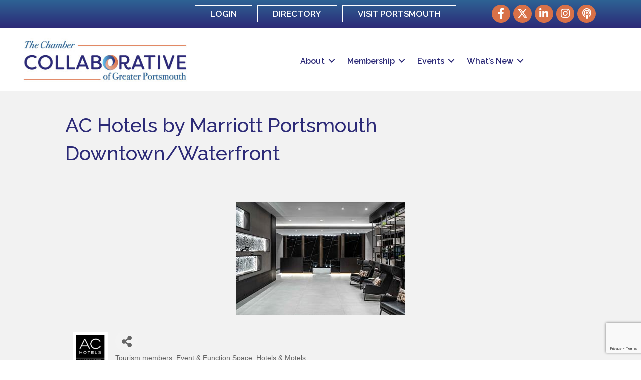

--- FILE ---
content_type: text/html; charset=utf-8
request_url: https://www.google.com/recaptcha/enterprise/anchor?ar=1&k=6LfI_T8rAAAAAMkWHrLP_GfSf3tLy9tKa839wcWa&co=aHR0cDovL2J1c2luZXNzLnBvcnRzbW91dGhjaGFtYmVyLm9yZzo4MA..&hl=en&v=N67nZn4AqZkNcbeMu4prBgzg&size=invisible&anchor-ms=20000&execute-ms=30000&cb=uk2udyg6v60w
body_size: 48748
content:
<!DOCTYPE HTML><html dir="ltr" lang="en"><head><meta http-equiv="Content-Type" content="text/html; charset=UTF-8">
<meta http-equiv="X-UA-Compatible" content="IE=edge">
<title>reCAPTCHA</title>
<style type="text/css">
/* cyrillic-ext */
@font-face {
  font-family: 'Roboto';
  font-style: normal;
  font-weight: 400;
  font-stretch: 100%;
  src: url(//fonts.gstatic.com/s/roboto/v48/KFO7CnqEu92Fr1ME7kSn66aGLdTylUAMa3GUBHMdazTgWw.woff2) format('woff2');
  unicode-range: U+0460-052F, U+1C80-1C8A, U+20B4, U+2DE0-2DFF, U+A640-A69F, U+FE2E-FE2F;
}
/* cyrillic */
@font-face {
  font-family: 'Roboto';
  font-style: normal;
  font-weight: 400;
  font-stretch: 100%;
  src: url(//fonts.gstatic.com/s/roboto/v48/KFO7CnqEu92Fr1ME7kSn66aGLdTylUAMa3iUBHMdazTgWw.woff2) format('woff2');
  unicode-range: U+0301, U+0400-045F, U+0490-0491, U+04B0-04B1, U+2116;
}
/* greek-ext */
@font-face {
  font-family: 'Roboto';
  font-style: normal;
  font-weight: 400;
  font-stretch: 100%;
  src: url(//fonts.gstatic.com/s/roboto/v48/KFO7CnqEu92Fr1ME7kSn66aGLdTylUAMa3CUBHMdazTgWw.woff2) format('woff2');
  unicode-range: U+1F00-1FFF;
}
/* greek */
@font-face {
  font-family: 'Roboto';
  font-style: normal;
  font-weight: 400;
  font-stretch: 100%;
  src: url(//fonts.gstatic.com/s/roboto/v48/KFO7CnqEu92Fr1ME7kSn66aGLdTylUAMa3-UBHMdazTgWw.woff2) format('woff2');
  unicode-range: U+0370-0377, U+037A-037F, U+0384-038A, U+038C, U+038E-03A1, U+03A3-03FF;
}
/* math */
@font-face {
  font-family: 'Roboto';
  font-style: normal;
  font-weight: 400;
  font-stretch: 100%;
  src: url(//fonts.gstatic.com/s/roboto/v48/KFO7CnqEu92Fr1ME7kSn66aGLdTylUAMawCUBHMdazTgWw.woff2) format('woff2');
  unicode-range: U+0302-0303, U+0305, U+0307-0308, U+0310, U+0312, U+0315, U+031A, U+0326-0327, U+032C, U+032F-0330, U+0332-0333, U+0338, U+033A, U+0346, U+034D, U+0391-03A1, U+03A3-03A9, U+03B1-03C9, U+03D1, U+03D5-03D6, U+03F0-03F1, U+03F4-03F5, U+2016-2017, U+2034-2038, U+203C, U+2040, U+2043, U+2047, U+2050, U+2057, U+205F, U+2070-2071, U+2074-208E, U+2090-209C, U+20D0-20DC, U+20E1, U+20E5-20EF, U+2100-2112, U+2114-2115, U+2117-2121, U+2123-214F, U+2190, U+2192, U+2194-21AE, U+21B0-21E5, U+21F1-21F2, U+21F4-2211, U+2213-2214, U+2216-22FF, U+2308-230B, U+2310, U+2319, U+231C-2321, U+2336-237A, U+237C, U+2395, U+239B-23B7, U+23D0, U+23DC-23E1, U+2474-2475, U+25AF, U+25B3, U+25B7, U+25BD, U+25C1, U+25CA, U+25CC, U+25FB, U+266D-266F, U+27C0-27FF, U+2900-2AFF, U+2B0E-2B11, U+2B30-2B4C, U+2BFE, U+3030, U+FF5B, U+FF5D, U+1D400-1D7FF, U+1EE00-1EEFF;
}
/* symbols */
@font-face {
  font-family: 'Roboto';
  font-style: normal;
  font-weight: 400;
  font-stretch: 100%;
  src: url(//fonts.gstatic.com/s/roboto/v48/KFO7CnqEu92Fr1ME7kSn66aGLdTylUAMaxKUBHMdazTgWw.woff2) format('woff2');
  unicode-range: U+0001-000C, U+000E-001F, U+007F-009F, U+20DD-20E0, U+20E2-20E4, U+2150-218F, U+2190, U+2192, U+2194-2199, U+21AF, U+21E6-21F0, U+21F3, U+2218-2219, U+2299, U+22C4-22C6, U+2300-243F, U+2440-244A, U+2460-24FF, U+25A0-27BF, U+2800-28FF, U+2921-2922, U+2981, U+29BF, U+29EB, U+2B00-2BFF, U+4DC0-4DFF, U+FFF9-FFFB, U+10140-1018E, U+10190-1019C, U+101A0, U+101D0-101FD, U+102E0-102FB, U+10E60-10E7E, U+1D2C0-1D2D3, U+1D2E0-1D37F, U+1F000-1F0FF, U+1F100-1F1AD, U+1F1E6-1F1FF, U+1F30D-1F30F, U+1F315, U+1F31C, U+1F31E, U+1F320-1F32C, U+1F336, U+1F378, U+1F37D, U+1F382, U+1F393-1F39F, U+1F3A7-1F3A8, U+1F3AC-1F3AF, U+1F3C2, U+1F3C4-1F3C6, U+1F3CA-1F3CE, U+1F3D4-1F3E0, U+1F3ED, U+1F3F1-1F3F3, U+1F3F5-1F3F7, U+1F408, U+1F415, U+1F41F, U+1F426, U+1F43F, U+1F441-1F442, U+1F444, U+1F446-1F449, U+1F44C-1F44E, U+1F453, U+1F46A, U+1F47D, U+1F4A3, U+1F4B0, U+1F4B3, U+1F4B9, U+1F4BB, U+1F4BF, U+1F4C8-1F4CB, U+1F4D6, U+1F4DA, U+1F4DF, U+1F4E3-1F4E6, U+1F4EA-1F4ED, U+1F4F7, U+1F4F9-1F4FB, U+1F4FD-1F4FE, U+1F503, U+1F507-1F50B, U+1F50D, U+1F512-1F513, U+1F53E-1F54A, U+1F54F-1F5FA, U+1F610, U+1F650-1F67F, U+1F687, U+1F68D, U+1F691, U+1F694, U+1F698, U+1F6AD, U+1F6B2, U+1F6B9-1F6BA, U+1F6BC, U+1F6C6-1F6CF, U+1F6D3-1F6D7, U+1F6E0-1F6EA, U+1F6F0-1F6F3, U+1F6F7-1F6FC, U+1F700-1F7FF, U+1F800-1F80B, U+1F810-1F847, U+1F850-1F859, U+1F860-1F887, U+1F890-1F8AD, U+1F8B0-1F8BB, U+1F8C0-1F8C1, U+1F900-1F90B, U+1F93B, U+1F946, U+1F984, U+1F996, U+1F9E9, U+1FA00-1FA6F, U+1FA70-1FA7C, U+1FA80-1FA89, U+1FA8F-1FAC6, U+1FACE-1FADC, U+1FADF-1FAE9, U+1FAF0-1FAF8, U+1FB00-1FBFF;
}
/* vietnamese */
@font-face {
  font-family: 'Roboto';
  font-style: normal;
  font-weight: 400;
  font-stretch: 100%;
  src: url(//fonts.gstatic.com/s/roboto/v48/KFO7CnqEu92Fr1ME7kSn66aGLdTylUAMa3OUBHMdazTgWw.woff2) format('woff2');
  unicode-range: U+0102-0103, U+0110-0111, U+0128-0129, U+0168-0169, U+01A0-01A1, U+01AF-01B0, U+0300-0301, U+0303-0304, U+0308-0309, U+0323, U+0329, U+1EA0-1EF9, U+20AB;
}
/* latin-ext */
@font-face {
  font-family: 'Roboto';
  font-style: normal;
  font-weight: 400;
  font-stretch: 100%;
  src: url(//fonts.gstatic.com/s/roboto/v48/KFO7CnqEu92Fr1ME7kSn66aGLdTylUAMa3KUBHMdazTgWw.woff2) format('woff2');
  unicode-range: U+0100-02BA, U+02BD-02C5, U+02C7-02CC, U+02CE-02D7, U+02DD-02FF, U+0304, U+0308, U+0329, U+1D00-1DBF, U+1E00-1E9F, U+1EF2-1EFF, U+2020, U+20A0-20AB, U+20AD-20C0, U+2113, U+2C60-2C7F, U+A720-A7FF;
}
/* latin */
@font-face {
  font-family: 'Roboto';
  font-style: normal;
  font-weight: 400;
  font-stretch: 100%;
  src: url(//fonts.gstatic.com/s/roboto/v48/KFO7CnqEu92Fr1ME7kSn66aGLdTylUAMa3yUBHMdazQ.woff2) format('woff2');
  unicode-range: U+0000-00FF, U+0131, U+0152-0153, U+02BB-02BC, U+02C6, U+02DA, U+02DC, U+0304, U+0308, U+0329, U+2000-206F, U+20AC, U+2122, U+2191, U+2193, U+2212, U+2215, U+FEFF, U+FFFD;
}
/* cyrillic-ext */
@font-face {
  font-family: 'Roboto';
  font-style: normal;
  font-weight: 500;
  font-stretch: 100%;
  src: url(//fonts.gstatic.com/s/roboto/v48/KFO7CnqEu92Fr1ME7kSn66aGLdTylUAMa3GUBHMdazTgWw.woff2) format('woff2');
  unicode-range: U+0460-052F, U+1C80-1C8A, U+20B4, U+2DE0-2DFF, U+A640-A69F, U+FE2E-FE2F;
}
/* cyrillic */
@font-face {
  font-family: 'Roboto';
  font-style: normal;
  font-weight: 500;
  font-stretch: 100%;
  src: url(//fonts.gstatic.com/s/roboto/v48/KFO7CnqEu92Fr1ME7kSn66aGLdTylUAMa3iUBHMdazTgWw.woff2) format('woff2');
  unicode-range: U+0301, U+0400-045F, U+0490-0491, U+04B0-04B1, U+2116;
}
/* greek-ext */
@font-face {
  font-family: 'Roboto';
  font-style: normal;
  font-weight: 500;
  font-stretch: 100%;
  src: url(//fonts.gstatic.com/s/roboto/v48/KFO7CnqEu92Fr1ME7kSn66aGLdTylUAMa3CUBHMdazTgWw.woff2) format('woff2');
  unicode-range: U+1F00-1FFF;
}
/* greek */
@font-face {
  font-family: 'Roboto';
  font-style: normal;
  font-weight: 500;
  font-stretch: 100%;
  src: url(//fonts.gstatic.com/s/roboto/v48/KFO7CnqEu92Fr1ME7kSn66aGLdTylUAMa3-UBHMdazTgWw.woff2) format('woff2');
  unicode-range: U+0370-0377, U+037A-037F, U+0384-038A, U+038C, U+038E-03A1, U+03A3-03FF;
}
/* math */
@font-face {
  font-family: 'Roboto';
  font-style: normal;
  font-weight: 500;
  font-stretch: 100%;
  src: url(//fonts.gstatic.com/s/roboto/v48/KFO7CnqEu92Fr1ME7kSn66aGLdTylUAMawCUBHMdazTgWw.woff2) format('woff2');
  unicode-range: U+0302-0303, U+0305, U+0307-0308, U+0310, U+0312, U+0315, U+031A, U+0326-0327, U+032C, U+032F-0330, U+0332-0333, U+0338, U+033A, U+0346, U+034D, U+0391-03A1, U+03A3-03A9, U+03B1-03C9, U+03D1, U+03D5-03D6, U+03F0-03F1, U+03F4-03F5, U+2016-2017, U+2034-2038, U+203C, U+2040, U+2043, U+2047, U+2050, U+2057, U+205F, U+2070-2071, U+2074-208E, U+2090-209C, U+20D0-20DC, U+20E1, U+20E5-20EF, U+2100-2112, U+2114-2115, U+2117-2121, U+2123-214F, U+2190, U+2192, U+2194-21AE, U+21B0-21E5, U+21F1-21F2, U+21F4-2211, U+2213-2214, U+2216-22FF, U+2308-230B, U+2310, U+2319, U+231C-2321, U+2336-237A, U+237C, U+2395, U+239B-23B7, U+23D0, U+23DC-23E1, U+2474-2475, U+25AF, U+25B3, U+25B7, U+25BD, U+25C1, U+25CA, U+25CC, U+25FB, U+266D-266F, U+27C0-27FF, U+2900-2AFF, U+2B0E-2B11, U+2B30-2B4C, U+2BFE, U+3030, U+FF5B, U+FF5D, U+1D400-1D7FF, U+1EE00-1EEFF;
}
/* symbols */
@font-face {
  font-family: 'Roboto';
  font-style: normal;
  font-weight: 500;
  font-stretch: 100%;
  src: url(//fonts.gstatic.com/s/roboto/v48/KFO7CnqEu92Fr1ME7kSn66aGLdTylUAMaxKUBHMdazTgWw.woff2) format('woff2');
  unicode-range: U+0001-000C, U+000E-001F, U+007F-009F, U+20DD-20E0, U+20E2-20E4, U+2150-218F, U+2190, U+2192, U+2194-2199, U+21AF, U+21E6-21F0, U+21F3, U+2218-2219, U+2299, U+22C4-22C6, U+2300-243F, U+2440-244A, U+2460-24FF, U+25A0-27BF, U+2800-28FF, U+2921-2922, U+2981, U+29BF, U+29EB, U+2B00-2BFF, U+4DC0-4DFF, U+FFF9-FFFB, U+10140-1018E, U+10190-1019C, U+101A0, U+101D0-101FD, U+102E0-102FB, U+10E60-10E7E, U+1D2C0-1D2D3, U+1D2E0-1D37F, U+1F000-1F0FF, U+1F100-1F1AD, U+1F1E6-1F1FF, U+1F30D-1F30F, U+1F315, U+1F31C, U+1F31E, U+1F320-1F32C, U+1F336, U+1F378, U+1F37D, U+1F382, U+1F393-1F39F, U+1F3A7-1F3A8, U+1F3AC-1F3AF, U+1F3C2, U+1F3C4-1F3C6, U+1F3CA-1F3CE, U+1F3D4-1F3E0, U+1F3ED, U+1F3F1-1F3F3, U+1F3F5-1F3F7, U+1F408, U+1F415, U+1F41F, U+1F426, U+1F43F, U+1F441-1F442, U+1F444, U+1F446-1F449, U+1F44C-1F44E, U+1F453, U+1F46A, U+1F47D, U+1F4A3, U+1F4B0, U+1F4B3, U+1F4B9, U+1F4BB, U+1F4BF, U+1F4C8-1F4CB, U+1F4D6, U+1F4DA, U+1F4DF, U+1F4E3-1F4E6, U+1F4EA-1F4ED, U+1F4F7, U+1F4F9-1F4FB, U+1F4FD-1F4FE, U+1F503, U+1F507-1F50B, U+1F50D, U+1F512-1F513, U+1F53E-1F54A, U+1F54F-1F5FA, U+1F610, U+1F650-1F67F, U+1F687, U+1F68D, U+1F691, U+1F694, U+1F698, U+1F6AD, U+1F6B2, U+1F6B9-1F6BA, U+1F6BC, U+1F6C6-1F6CF, U+1F6D3-1F6D7, U+1F6E0-1F6EA, U+1F6F0-1F6F3, U+1F6F7-1F6FC, U+1F700-1F7FF, U+1F800-1F80B, U+1F810-1F847, U+1F850-1F859, U+1F860-1F887, U+1F890-1F8AD, U+1F8B0-1F8BB, U+1F8C0-1F8C1, U+1F900-1F90B, U+1F93B, U+1F946, U+1F984, U+1F996, U+1F9E9, U+1FA00-1FA6F, U+1FA70-1FA7C, U+1FA80-1FA89, U+1FA8F-1FAC6, U+1FACE-1FADC, U+1FADF-1FAE9, U+1FAF0-1FAF8, U+1FB00-1FBFF;
}
/* vietnamese */
@font-face {
  font-family: 'Roboto';
  font-style: normal;
  font-weight: 500;
  font-stretch: 100%;
  src: url(//fonts.gstatic.com/s/roboto/v48/KFO7CnqEu92Fr1ME7kSn66aGLdTylUAMa3OUBHMdazTgWw.woff2) format('woff2');
  unicode-range: U+0102-0103, U+0110-0111, U+0128-0129, U+0168-0169, U+01A0-01A1, U+01AF-01B0, U+0300-0301, U+0303-0304, U+0308-0309, U+0323, U+0329, U+1EA0-1EF9, U+20AB;
}
/* latin-ext */
@font-face {
  font-family: 'Roboto';
  font-style: normal;
  font-weight: 500;
  font-stretch: 100%;
  src: url(//fonts.gstatic.com/s/roboto/v48/KFO7CnqEu92Fr1ME7kSn66aGLdTylUAMa3KUBHMdazTgWw.woff2) format('woff2');
  unicode-range: U+0100-02BA, U+02BD-02C5, U+02C7-02CC, U+02CE-02D7, U+02DD-02FF, U+0304, U+0308, U+0329, U+1D00-1DBF, U+1E00-1E9F, U+1EF2-1EFF, U+2020, U+20A0-20AB, U+20AD-20C0, U+2113, U+2C60-2C7F, U+A720-A7FF;
}
/* latin */
@font-face {
  font-family: 'Roboto';
  font-style: normal;
  font-weight: 500;
  font-stretch: 100%;
  src: url(//fonts.gstatic.com/s/roboto/v48/KFO7CnqEu92Fr1ME7kSn66aGLdTylUAMa3yUBHMdazQ.woff2) format('woff2');
  unicode-range: U+0000-00FF, U+0131, U+0152-0153, U+02BB-02BC, U+02C6, U+02DA, U+02DC, U+0304, U+0308, U+0329, U+2000-206F, U+20AC, U+2122, U+2191, U+2193, U+2212, U+2215, U+FEFF, U+FFFD;
}
/* cyrillic-ext */
@font-face {
  font-family: 'Roboto';
  font-style: normal;
  font-weight: 900;
  font-stretch: 100%;
  src: url(//fonts.gstatic.com/s/roboto/v48/KFO7CnqEu92Fr1ME7kSn66aGLdTylUAMa3GUBHMdazTgWw.woff2) format('woff2');
  unicode-range: U+0460-052F, U+1C80-1C8A, U+20B4, U+2DE0-2DFF, U+A640-A69F, U+FE2E-FE2F;
}
/* cyrillic */
@font-face {
  font-family: 'Roboto';
  font-style: normal;
  font-weight: 900;
  font-stretch: 100%;
  src: url(//fonts.gstatic.com/s/roboto/v48/KFO7CnqEu92Fr1ME7kSn66aGLdTylUAMa3iUBHMdazTgWw.woff2) format('woff2');
  unicode-range: U+0301, U+0400-045F, U+0490-0491, U+04B0-04B1, U+2116;
}
/* greek-ext */
@font-face {
  font-family: 'Roboto';
  font-style: normal;
  font-weight: 900;
  font-stretch: 100%;
  src: url(//fonts.gstatic.com/s/roboto/v48/KFO7CnqEu92Fr1ME7kSn66aGLdTylUAMa3CUBHMdazTgWw.woff2) format('woff2');
  unicode-range: U+1F00-1FFF;
}
/* greek */
@font-face {
  font-family: 'Roboto';
  font-style: normal;
  font-weight: 900;
  font-stretch: 100%;
  src: url(//fonts.gstatic.com/s/roboto/v48/KFO7CnqEu92Fr1ME7kSn66aGLdTylUAMa3-UBHMdazTgWw.woff2) format('woff2');
  unicode-range: U+0370-0377, U+037A-037F, U+0384-038A, U+038C, U+038E-03A1, U+03A3-03FF;
}
/* math */
@font-face {
  font-family: 'Roboto';
  font-style: normal;
  font-weight: 900;
  font-stretch: 100%;
  src: url(//fonts.gstatic.com/s/roboto/v48/KFO7CnqEu92Fr1ME7kSn66aGLdTylUAMawCUBHMdazTgWw.woff2) format('woff2');
  unicode-range: U+0302-0303, U+0305, U+0307-0308, U+0310, U+0312, U+0315, U+031A, U+0326-0327, U+032C, U+032F-0330, U+0332-0333, U+0338, U+033A, U+0346, U+034D, U+0391-03A1, U+03A3-03A9, U+03B1-03C9, U+03D1, U+03D5-03D6, U+03F0-03F1, U+03F4-03F5, U+2016-2017, U+2034-2038, U+203C, U+2040, U+2043, U+2047, U+2050, U+2057, U+205F, U+2070-2071, U+2074-208E, U+2090-209C, U+20D0-20DC, U+20E1, U+20E5-20EF, U+2100-2112, U+2114-2115, U+2117-2121, U+2123-214F, U+2190, U+2192, U+2194-21AE, U+21B0-21E5, U+21F1-21F2, U+21F4-2211, U+2213-2214, U+2216-22FF, U+2308-230B, U+2310, U+2319, U+231C-2321, U+2336-237A, U+237C, U+2395, U+239B-23B7, U+23D0, U+23DC-23E1, U+2474-2475, U+25AF, U+25B3, U+25B7, U+25BD, U+25C1, U+25CA, U+25CC, U+25FB, U+266D-266F, U+27C0-27FF, U+2900-2AFF, U+2B0E-2B11, U+2B30-2B4C, U+2BFE, U+3030, U+FF5B, U+FF5D, U+1D400-1D7FF, U+1EE00-1EEFF;
}
/* symbols */
@font-face {
  font-family: 'Roboto';
  font-style: normal;
  font-weight: 900;
  font-stretch: 100%;
  src: url(//fonts.gstatic.com/s/roboto/v48/KFO7CnqEu92Fr1ME7kSn66aGLdTylUAMaxKUBHMdazTgWw.woff2) format('woff2');
  unicode-range: U+0001-000C, U+000E-001F, U+007F-009F, U+20DD-20E0, U+20E2-20E4, U+2150-218F, U+2190, U+2192, U+2194-2199, U+21AF, U+21E6-21F0, U+21F3, U+2218-2219, U+2299, U+22C4-22C6, U+2300-243F, U+2440-244A, U+2460-24FF, U+25A0-27BF, U+2800-28FF, U+2921-2922, U+2981, U+29BF, U+29EB, U+2B00-2BFF, U+4DC0-4DFF, U+FFF9-FFFB, U+10140-1018E, U+10190-1019C, U+101A0, U+101D0-101FD, U+102E0-102FB, U+10E60-10E7E, U+1D2C0-1D2D3, U+1D2E0-1D37F, U+1F000-1F0FF, U+1F100-1F1AD, U+1F1E6-1F1FF, U+1F30D-1F30F, U+1F315, U+1F31C, U+1F31E, U+1F320-1F32C, U+1F336, U+1F378, U+1F37D, U+1F382, U+1F393-1F39F, U+1F3A7-1F3A8, U+1F3AC-1F3AF, U+1F3C2, U+1F3C4-1F3C6, U+1F3CA-1F3CE, U+1F3D4-1F3E0, U+1F3ED, U+1F3F1-1F3F3, U+1F3F5-1F3F7, U+1F408, U+1F415, U+1F41F, U+1F426, U+1F43F, U+1F441-1F442, U+1F444, U+1F446-1F449, U+1F44C-1F44E, U+1F453, U+1F46A, U+1F47D, U+1F4A3, U+1F4B0, U+1F4B3, U+1F4B9, U+1F4BB, U+1F4BF, U+1F4C8-1F4CB, U+1F4D6, U+1F4DA, U+1F4DF, U+1F4E3-1F4E6, U+1F4EA-1F4ED, U+1F4F7, U+1F4F9-1F4FB, U+1F4FD-1F4FE, U+1F503, U+1F507-1F50B, U+1F50D, U+1F512-1F513, U+1F53E-1F54A, U+1F54F-1F5FA, U+1F610, U+1F650-1F67F, U+1F687, U+1F68D, U+1F691, U+1F694, U+1F698, U+1F6AD, U+1F6B2, U+1F6B9-1F6BA, U+1F6BC, U+1F6C6-1F6CF, U+1F6D3-1F6D7, U+1F6E0-1F6EA, U+1F6F0-1F6F3, U+1F6F7-1F6FC, U+1F700-1F7FF, U+1F800-1F80B, U+1F810-1F847, U+1F850-1F859, U+1F860-1F887, U+1F890-1F8AD, U+1F8B0-1F8BB, U+1F8C0-1F8C1, U+1F900-1F90B, U+1F93B, U+1F946, U+1F984, U+1F996, U+1F9E9, U+1FA00-1FA6F, U+1FA70-1FA7C, U+1FA80-1FA89, U+1FA8F-1FAC6, U+1FACE-1FADC, U+1FADF-1FAE9, U+1FAF0-1FAF8, U+1FB00-1FBFF;
}
/* vietnamese */
@font-face {
  font-family: 'Roboto';
  font-style: normal;
  font-weight: 900;
  font-stretch: 100%;
  src: url(//fonts.gstatic.com/s/roboto/v48/KFO7CnqEu92Fr1ME7kSn66aGLdTylUAMa3OUBHMdazTgWw.woff2) format('woff2');
  unicode-range: U+0102-0103, U+0110-0111, U+0128-0129, U+0168-0169, U+01A0-01A1, U+01AF-01B0, U+0300-0301, U+0303-0304, U+0308-0309, U+0323, U+0329, U+1EA0-1EF9, U+20AB;
}
/* latin-ext */
@font-face {
  font-family: 'Roboto';
  font-style: normal;
  font-weight: 900;
  font-stretch: 100%;
  src: url(//fonts.gstatic.com/s/roboto/v48/KFO7CnqEu92Fr1ME7kSn66aGLdTylUAMa3KUBHMdazTgWw.woff2) format('woff2');
  unicode-range: U+0100-02BA, U+02BD-02C5, U+02C7-02CC, U+02CE-02D7, U+02DD-02FF, U+0304, U+0308, U+0329, U+1D00-1DBF, U+1E00-1E9F, U+1EF2-1EFF, U+2020, U+20A0-20AB, U+20AD-20C0, U+2113, U+2C60-2C7F, U+A720-A7FF;
}
/* latin */
@font-face {
  font-family: 'Roboto';
  font-style: normal;
  font-weight: 900;
  font-stretch: 100%;
  src: url(//fonts.gstatic.com/s/roboto/v48/KFO7CnqEu92Fr1ME7kSn66aGLdTylUAMa3yUBHMdazQ.woff2) format('woff2');
  unicode-range: U+0000-00FF, U+0131, U+0152-0153, U+02BB-02BC, U+02C6, U+02DA, U+02DC, U+0304, U+0308, U+0329, U+2000-206F, U+20AC, U+2122, U+2191, U+2193, U+2212, U+2215, U+FEFF, U+FFFD;
}

</style>
<link rel="stylesheet" type="text/css" href="https://www.gstatic.com/recaptcha/releases/N67nZn4AqZkNcbeMu4prBgzg/styles__ltr.css">
<script nonce="F474qFu5TR51c3LPTZcYYw" type="text/javascript">window['__recaptcha_api'] = 'https://www.google.com/recaptcha/enterprise/';</script>
<script type="text/javascript" src="https://www.gstatic.com/recaptcha/releases/N67nZn4AqZkNcbeMu4prBgzg/recaptcha__en.js" nonce="F474qFu5TR51c3LPTZcYYw">
      
    </script></head>
<body><div id="rc-anchor-alert" class="rc-anchor-alert"></div>
<input type="hidden" id="recaptcha-token" value="[base64]">
<script type="text/javascript" nonce="F474qFu5TR51c3LPTZcYYw">
      recaptcha.anchor.Main.init("[\x22ainput\x22,[\x22bgdata\x22,\x22\x22,\[base64]/[base64]/[base64]/bmV3IHJbeF0oY1swXSk6RT09Mj9uZXcgclt4XShjWzBdLGNbMV0pOkU9PTM/bmV3IHJbeF0oY1swXSxjWzFdLGNbMl0pOkU9PTQ/[base64]/[base64]/[base64]/[base64]/[base64]/[base64]/[base64]/[base64]\x22,\[base64]\\u003d\\u003d\x22,\x22R8KHw4hnXjAkwrIIc2s7UsOEbmYmwoLDtSBEwrJzR8KpITMgMsOnw6XDgsO4woLDnsOdWcO8wo4IZcKbw4/DtsOnwpTDgUk1YwTDoGQbwoHCnWvDqS4nwpA+LsOvwrLDusOew4fCqcOoFXLDuhghw6rDuMOLNcOlw78Dw6rDj2TDqT/[base64]/CtDcfNHFrw4TCu8OGf8OOw4l4wpNWwpQFw6dsUsKyw7DDu8OIPD/DosOtwofChMOpA13CrsKFwqrCulDDglrDo8OjSSkPWMKZw61Ww4rDomDDj8OeA8KjewDDtkPDqsK2M8O9AFcBw4U3bsOFwqA7FcO1PQY/wovCr8OlwqRTwo0QdW7Dh2k8wqrDpMKxwrDDtsKmwr9DEAzCnsKcJ04xwo3DgMK/LS8YCsOGwo/CjizDjcObVGAWwqnCssKBAcO0Q0PCuMODw6/DrsK/w7XDq2p9w6d2bgRNw4t0Ulc6OW3DlcOlLUnCsEfCv2PDkMOLC1nChcKuFBzChH/Cv29GLMOHwpXCq2DDhlAhEWfDvnnDu8K5wpcnCmwYcsOBZsKjwpHCtsO4NxLDijzDs8OyOcOWwpDDjMKXWmrDiXDDvwFswqzCocOYBMO+Ww54c0PCr8K+NMO4EcKHA03ChcKJJsKKfy/DuR3DucO/EMKawqhrwoPCqcODw7TDoigEIXnDi2kpwr3CicKaccK3woXDrQjCtcKPwo7Dk8KpFlTCkcOGBVcjw5kXPGLCs8Osw5nDtcObFXdhw6wWw73DnVFhw4MuemDCizxpw7rDmk/DkiPDtcK2TjPDmcOBwqjDmMKlw7ImeT4Xw6E6LcOuY8OjLV7CtMKfwpPCtsOqNMOgwqUpPMOuwp3Cq8KEw45wBcK3dcKHXRHCn8OXwrEowolDwovDsF/CisOMw5PCsRbDscKUwoHDpMKRH8O/UVpuw6HCnR4pSsKQwp/DusKHw7TCosKIfcKxw5HDl8K8F8OrwpXDv8KnwrPDoHAJC2wRw5vCsjvCgmQgw5YVKzh7wqkbZsOWwpgxwoHDs8KMO8KoF3hYa13CtcOOIQ5bSsKkwoYaO8Oew7nDvWo1QsKeJ8Odw7PDhgbDrMOhw75/CcOiw7TDpwJKwozCqMOmwrEOHytqXsOAfSzCgkovwoAcw7DCrgzCrh3DrMKYw7ERwr3Dg3rClsKdw6HCmD7Di8KmV8Oqw4EDT2zCocKQZyAmwp1dw5HCjMKXw5vDpcO4UMKswoFRQBbDmsOwc8KOfcO6fcOPwr/ClxvCisKFw6fCg216OEFcwqRlYTLCocKUJ3ZtMVFow7Byw5jCqsOWdxvCjsOyP0rDgcO0w6HCrWHCpMKOesKLSMK+woNewoklw4HDrC3DrEPCncK+w49TaD5cFcKzwq7DpkfDncK2ChjDhHh0wovCpsOvwpU2woPChMO1wrzDg0/[base64]/wrTCvTzDm8K+w60qDcKFcsKAQcKQUcKWw6Rqw5hCwolDZ8KzwojDo8K/w7tow7vDk8OLw69Nwqswwr06w4LDpF1Jw4s5w6XDs8K0w4HCuTPCm2jCoRPCgjLDssOPw5nDs8KIwpVzPC8lIxZgUX/CtAbDpMOHw7bDtcKfH8Kuw7BpEjTCkUwJViXDhXNxS8O4KMK0ECrDlljDjxHCv1LDqAXCvMO7GGJtw53DhsO/[base64]/Sn1rBAfCl0HCosK+aMORRsKCKkTCgMK0YsONesK/D8Odw5vDhQ3DsX4mTMO6woXCpzXDig0ywofDrMODw6zCnsKHBHHCscKvwoojw7TCtsOXw7fDlk/[base64]/Dn8KxTjlnc8ONFwYgXcKow4nDgw9xwqIJUQXCumRQeFPDlMO8w7/DjsKdBATChHx0LTjCr1zDucKqF3zCoBgawo3CjcKew4zDiATDm2IGw77ChcOPwoo6w7nCrcOdccOoH8Kpw7zCvcO/GQoJBmzCkcOwFsKywpMdOsOzFmfDjsKiHsK+Ck3DqFjCnsOfw7XCg27CiMK1BMO0w7rCrx4hDHXCmX4swrnDnsKsScOgd8K7MMKww5jDuVvClcO0wqrCqMK/[base64]/[base64]/[base64]/DmMOdBwjDiyDCh8OKLX8mw7Zlw5vDn8KNw6NZJBXCgsOqMxRxM2sdI8Ksw6lawp0/HXRBwrRUwoXCosOawoXDh8OSwqp+NcKEw5NZw6TDpsOfw5NaR8OuXgnDs8OSwq9pKcKcw6fDn8OJW8Khw4xOw7Fdw7hnwqLDkcKiw498w4HCq3HDjV5/w5bDu2XCmTB6WkbCm3HCj8O+wo3CrTHCrMK+w4/CqXXCmsO/YcOqw6LDj8OPXBc7w5DDs8OKQmbDkX13wqrDtg0GwowCK23DhCVbw60cOAzDuBvDiELCt1NPLVoeMsKjw5NRIMKvTiTDhcOjwoPCs8O6TsOrOMKjwpLDqx/[base64]/[base64]/YwLCgEFjw4bDlMOqcsO6w4zClR42w6TDo8KgHMOZFMOOwpYpCWHDhEwmaUddwpHCsCobHcKew4nDmDfDjsObw7EREQLClWLChsO9wqFrD1puwrA/TUbCkBDCscOoSCQEwqjDpxY5MAUFchwFRA7Diyxjw4Ztw5FpKsKEw7RZcMOPYsK4w5dVw5QtIFY9w4/CrXVgw4UqCMO9w7dhwoHDt1jDoCoAfMKtw69AwrISAsKTw7rCiCPDswbCkMKOw63DliV/[base64]/Dow9hw64paAzDmk/DocK8YhXDjlLDk0rDpcOLbg4wSzcIwrZLw5MFwr0lNih7w6LDscKEw7nDumMdwr4UwrvDpsOew5IMw6bDk8OgX3owwpZKNClcwqrCknNkd8Okw7DCoVZHcU7Cq2xCw5zCjB8/w7XCvsO6cQdPYjjDuhPCky4XSXV2w6h/wpAOTMOEw6jCrcKoQHMuwoNWUDrCr8Odwq0cwr1kw4DCoVfCtsKuHzPDtBt+W8K/[base64]/CsClCwrPDhDsWKhjDl8ODWD5xw6JuFMKBPFvDrQorK8Kcw4hVw7fCpsK/RjDCisKjwopBJMO7fmjDrBIkwpYBw5RzCzAYwpXDnsOiw7cxPWUlOi7ClsK2BcKoRsOhw4ZwMmMvwooYw5DCvkg3w7bDj8KhNcObB8KpbcK0ZEXDhnN0Wy/[base64]/[base64]/Dr3wnwp5PwqrCi8O+CxluwpAXTsKGAlHDj0hHa8KZwqHDkm3Ci8KFwpUZcw7Cs0BdHHbCvX4Uw5/[base64]/w7s0cVnDhsO9fsOvS8OtM8KSwr1dMGMVw5Ebw63Dp03DlsKXdsKGw4DDk8KVwpXDvThzTGZ/w4l+BcK+w7kzCCDDpBfCjcK3w53DmcKTw4bCgMKlFXPDtcK2wqHCn3TCh8OuPirClcO4wqPDr2jCtRtSwrI/w4fCssOReiseKCLCt8KBwr3DncK5DsOJX8ORd8OrVcKVS8OHTwbDpSgHMMO2wp/CncK0wojCo04nb8KrwqLDmcOXfXEdw5HDmMK7IAPCu1AUDw7CjBx7NMO+fG7DslMaekXCr8KjaSLCsGozwr9MGcOhTsKnw7jDl8Otwqxywp7CvjjChMKdwpvCgXYww5fDpMKFwpkDwqt7AMOww5sBB8O5bW8owq/CucKww6pywqRywrLCnsKZQcOLGMOKA8KgJsK/w7Q3cCDDqHXDocOOwpcJV8OmU8K9JXPDp8KRwrYYw4LCmTzDlyPClsOLw4JZwrMAGcOIw4fDlsOzCcK3MsOawq3DnWYlw4JKWylLwq1pwpMPwqo7dSEDw6jCoysTJcKBwoZHw4HDpzrCrlZHbn7Dpm/CqcO9woZdwrPDgQjDv8O1worCj8OzYnlBw7XDtMKiYsKYw7rChBfCr1XDicKYwo7DgsK7DkjDlmvCsFXDjsKCHcOEfUZNWloPwpDCkglAwr7DqcOTf8Kww6nDuUd+w4R/[base64]/[base64]/w6lIDXkFw6jDh3/[base64]/DoH3DrgwsJiF5ERTDvMO0acO0SGXCqcKVw5pkDj0bLcKgwrAnDCcCwrU0ZsKww5wiFz3CukLCm8Kkw65mY8K+NMOLwrzCqsK/wqM/D8ObVsOqacKfw7kZAsOtFRgCK8K2PEzDsMOlw6lVDMOkJAbDmsKlwp3CqcKjwpt8LUZ+UEoMwo/Cons+w7UFOX3Dlw3Dv8KhHMO2w6/DsQtlYx3CgWTDgkrDp8OMCsKfw5vDpyLCmQ/Dp8OxQnA0dsO1HcK4TFUXCzh7wrfCv3Vgw6LCu8KPwp01w6HCq8Knw587Nww3B8OLw73DrzB7OsOcX3YAAwdJw5AWf8KGwobDpUNgA0gwFsKkw7JTwo0mwonDg8KOw5Q5F8OTasO2RnLDrcKQwoFkd8K9dVt/V8KAdTPDrgwpw4s8PMOZI8O0wr9+RA1OasK+NVPDmCEmADbDiFvDrjBDFcK+w7DCkcKEKypFwoERwoNkw5dQeDwfwqEwwq3Do3/CnMKRZhctHcOzZx0kwqY/[base64]/DjsOCBsKCw7jDs8OeeMKSeh/DqmvCvA8Dwo/CtsKEUwvCosKDVMKywoIAw5bDmBkSwrloIEYwwoDDvz/DqcOHD8KFw7/Dv8ORw4TCsT/Dm8OGUMKqwrQxw7fDhcKFw5HDnsKGdsK9UU1tTcKrCSTDrzDDncKJMMO2wpnDrcOmNy87wpnCkMOlwpYcw7XChTbDjsKxw6PDgMOVw4TChcObw6wXHQ5pMlzDsUIOw4ovwpJXKHBbGXzDgMOHwpTCm1zCrMO4HSbCtzvCucKVA8KJDWLCoMKDLMKkwqx8An9/BsKVw6l8w53CojYrwqLClMO7asKfw7IRwp47M8OkVBzCmcKhCcKrFBZowqjCg8O7A8KSw5IJw5koSDsCw5jDvigsFMKrHMKpTEMyw64Tw4TCp8K9EcOJw6kfO8O7E8OfWhokw5zCnMKaGcOaNMKCS8KMV8OaX8OoKmAjZsKjwqMOw5/[base64]/DnMKHwqjDs8O2w75IwqPCqwNSw7rCriLCusKSfxXCi0jDhMOKLcOMey4Xw5Ezw4pSFDPCrB56wqA6w74zJigJVsONBMOPDsK/G8Ohw4RJw77CkMO4I0fCly9swowOFcKDw5HDnkJDfnXDgEfDh14xw5nCsA4KTcOKJTTCqG3CsxxyUC7DgcOpw4BXIcKPfcKAwqpTw6MVwq0QUGBWwovDhsKiw63CuzRawpPDkVVRLB1ZeMOlw5DCjjjCpzURw63DmRs/[base64]/[base64]/DicKhS8OvwobDkXNnw40tw6tyw4TCqMK8w5INwrFALsOmNgDDgFnDssOKw5AXw4MQw4wWw5QpcSZHK8KTG8Kjwr0iL1zDix7DhMKPY3YyLcOqFWt+w44uw6DDjMO7w4/CjsKzK8KOaMKLfHDDnMO3IsKuw6jCm8OxBcOwwqPDgHPDkUrDiVzDgQ8xGMKSGMOaeD7Dr8KeE1tBw6jDoTDCtk0WwoPDvsKww6wiwr/ClMOGFcKaFsK3BMO9w6QMFSHDvnFpOCLCv8O/MD0dA8K7wqsAwpAdYcODw59Tw7N/w6V9ecO3JcO9wqNnTnZFw552w4HDqcOcZcOFRzbCmMOvwohWw5HDncOcWcO6w6vDh8K2wp8sw5rCuMOmFmnDk3MxwovDrcODZ0BIX8OiLW7Dn8KBwqB8w4XDtMOzwpoTwqbDmFtVw7NIwpgnwrk6UTDCm0XCqn/DjnDDhsOdLm7CplNTSsOcShXCrMOxw6YzJjRPflNZEMOGw5jCnMO/[base64]/SGXCmhHCgRcIw5jDrCwowqLDp3xrwo/DjBlmw4jCiT8uwoQyw7Q9wo0uw5Vuw4w/IMK5wrfCv3LCvsO/YsKnYsKcwoDDkRl9ZyAtWsKtwpDCjsOJXcKPwrlnwoYQKx4bwqXCk0cuw4jCkwEdw4zCmEBMw7o3w7XDgAgiwpY3w4rClsKvS1/[base64]/CjMKfLEAPVj4cK8KGwqvDli/DjAfCtjMvw54HwqTCp8K7OMKvOlLDkFkZOMK4wpnCilhqbnctwpfCuw16w7FiZE/DmU3CqFEEC8KEw6LDnMKVw5hqCQHDrcKSwojCvMK8UcOZcsOHLMOiw6fDt3LDmhbDl8KiGMK8OizCoQlXc8OdwrUMQ8O2wpUhQMKpw5Z1w4NfCsORw7PDj8OHbGQ1w5jDucO8BzfDqnPCnsOiN2fDrB5ABFxTw7fDjkTDnmDCqj4RVwzDqSjDhR9MRBdww4/CscKEPUvDvXsKSjBsLMK9wqbDrlFHw7wPw7trw70owrLCicKnbS/DmsOEwpVpw4DDp09Xw7Z3OUMXF0jComHCu1s4w4d4c8OdOSY1w43CisORwrXDgi9fB8Ocw7l8bVc1woTCg8KvwrXDpsO7w5rDj8Odw7HDtcKFfEZDwo7Cvx5VIzvDosOhJMO/w73CisKhw5tOw5TDvcOswrzCg8OPJWrCmjF6w7/CrF/Cih3ChcKuw50JY8K3eMKleljCtgEzw7XCtcOlw6N2wqHCisONw4LDkn9NMsKVw6HDiMOrw5N+BsOEAn/[base64]/DpVDCtMOWw5DDoGXCuUbDk8OQJBJ/wplPd1zCnsK5w4DCi1nDp3fCp8OTMjIYwrodw50rYTsDaigncycBDMKsGsO2L8KgwpLCshnCnsOPw7RnbAEue1zCii94w6vCrMOgwqHCly12wrPDtypbw43ChwJvw5w8ZMOYwqRzOMKUw7Y0XixJw4XDuGJ/CXMMWcKfw7IcVQo3JcK6QS/DvcKdBUrCjcK1N8OpHXPCgcKnw4B+EcK5w6tzworDtVc9w6PCuEjDm0DChMOaw4LCizBGDcO2w4csV0TCjsK8KzQ9w4EyXsOBQxc8VsOkwq9AdsKQwpzDp3/CrsKEwoIGw69aecOYw6gIRHFpXUYCw5M0YFTDoVAzwovDjsKVSkoXQMKLMcK+OAB1woDCh14meS0zQsKQw7PDoUgzw7Jcw6BDOHTDkRLCkcKKKsOkwrTCg8Obwr/[base64]/DmMONRH/DsmTCoMOcT2XCgcOweMK+wovCoMOXw43CtsKTwpg5w6MvwqtAw67Dk3/[base64]/DgcOFGWhxYXdXBMOLwpvDh37Do8OKw6PDvXPDrcO0UgvDswpUwrlhw6o2w57ClMKaw5sTEsKLby/CsAnCpwjCuBbDqGcVw7zCisKRHClNw7ULecKuwqwqRcOMSUQkTsK0C8O/RcOWwrTDhn/CtHobJcOXMTDCisKYwqTDjEt+wpROTcOgOcOOwqLDoxItwpLDu15CwrfDt8Kvwq7Dv8Kjw63ColXDrAIHw5/[base64]/w6TDjcKUw7YzAk87wpPDiXHDusOQLkoSwrZdQ8KkwqQwwqAgwoXDtnHCl198w7o8wrw2w4zDgcOSwrfCl8KBw7cHBsKjw7fCvQ7ClcOWW3/ClW/DpcOdDl3CisK7SiTCmcK3wqJqLw4iw7LDrjUKDsO2U8Osw5rCjzXCt8OlasOwwr7Cg1V5O1TCgRXDh8OYwqxywqrDl8OPwrDDuWfDnsKkw4TDrUsIwqPCuwPDu8KIGSoYBx7DocOzdiHDgMKAwp9zw5HCkE9Xw49Iw7vDjxTCmsO/[base64]/DkkbDjEjCjU46AgIBeQnDrsKHNE57wrfCisO5w6VIA8Okw7F1EyTDuxsnw7DCmsOSwqXDsQojXUjDlFZowrcQF8OdwpzCjBjDj8OTw6lYwrk+w6Atw7AOwrvDoMObw4rCpsOeA8KQw5YLw6fCnjkmW8KkBMKDw57Dk8K/wovDusKuf8Odw5LCvSdAwpNBwpB1XjrDr3rDtBZsZBUow5ZnFcOSH8KPw7VmIsKOO8OVSwg5wqHCrcKZw7PDi0zDrjPDim0bw4wBwp9vwobChDJ2wr/CmQgXJcKlwrlCwrnCgMKxw6Eswq4MLcOxXmfDokB4JsKIDhM5w4bCi8OjYMKWHyIvw590TcK+CcKGw4BFw7/[base64]/CgMOMwoXCs2FIw6NdwrzCv1h8wq3Cn1TDp8Kew65xw73DqsO0wrAIccOUX8OWwqnDosKvwoEvSDoWw7ZYw4LChjrDlzU1b2cMPCvDr8KSDsK+w7ojIcOSCMKpZxoXJsOQAEY2wrJUw7MmT8KPTcOWwobCrVrCvS0OR8KLwrfDkUAnJcK+UcOGZHVjwq/[base64]/DlWLCh8O6woocwr/CiSMATGXCocOpwqtCBU8nw5JGw7MFHcOKwobCvV5Pw6cyaVHDr8O/w4ESw4TDmMKkHsKSQSoZcgtODcOcwpnDlsOvHSBHwrwHwovDo8Kxw6FpwqbCqxAkw4LDqhnCi1TDqsKqwpkzw6LCjMOvwo5bwpnDncOUwqvDkcOwbMKodULCrRd2wqPDi8ODwoRqwoHCmsO9wqN6NAbDjcOKw44Xwq92wqfCsi1twroqw4/[base64]/Cp8O7wqE/aCHDulAvFHNiw4Z2w65cwqzCl1bDoTg+HCHCnMKaXU3DkXDDs8OvTTnCv8K6wrLCv8KpLlxpfHJtO8Kaw40LHyvCh2dxw6zDhUMIw5oPwofDiMOYJcOlw4HDicKALlPCrMOJKcKRwp9kwoTDlsOOSDrDtX9DwpvCl0ZHFsK+aXwwwpXCu8Oewo/Cj8KoHVzCnhEdNcOpL8K8QMOIw6xBWAPDkMOowqfDqsO2wqjDiMK/[base64]/Co8O0w4zCr8KAMyQlw5wGwqdPXDkSbsOddBfDs8OswqzCnMKiwoHDqsO1worCoBPCssO/EyHCmSZKREVUw7zDkMOWHcOcDsKKDWXDosKqw6wOSsKKEmF5ecKsVsO9YCfCh3PCn8OEw5DCn8OKU8OCw53DscK6w6vDgH00w74Lw6cRO0AbfBhewqTDi3vCh3/CihPCvjbDr2LDqnHDs8OXwoIgLE3ClFpiGcKnwpIawonCqcOvwr0nwrlPKMOeGcKiwp1HGMK8wrnCt8KRw489w5F5w40fw4VqHsOdw4EWKxPDsGorw43Ct1/ClMOsw5YyOADDv2R6woM5wqQJDsKSaMOiwo99w6hTw7BOwoZffkrDsiPChSTDggF0w4rDq8KZWcOew4/Dv8KJwqHCtMK7wqTDssKQw5jDksOHQ1UNKGpVwoLDjRxPcMOeYsOGAcOAwr1OwoPCvgdbw75Rw59fwpBGX0QTwo8CcX4cGsK7AcKnYXMMwrzDs8KpwqrCtTJOVcKTbGXDtsOyK8K1ZgrCvsOewowyAMOjQsOzw540ZcKNesKdw6Jtw4p/wqPCjsO/[base64]/wooGwovCjMK9w4HCn0pxwo/CsMKVJ8KswpbCg8KxBE3CinjDlMKBwr7CtMK6XMOXEjbCpMO+wobDpj7DhsOCFRvDo8KMcl9lw58Yw4zClEzDkW/CjcKpwosyWlTDtg7CrsKoXsOdDsK3dsOceybDjVdEwqdyacOqGxpZXAREwqrCncKUPlfDncOsw4vCj8OEY3UQdxPDuMOGaMOdayE/Im9twpfDlhJ4wrfDv8O0OlUww6jChMK8wqpyw60Jw6/CrBltw7AtNSgMw4LDo8KCwofChT/[base64]/Ct2rDpl3Cr8K9w6zCnMKLwp0cwoZ+PMORw7/CusKqcWbCszRowqnDnVBYw7AcUcOxZMKNCR0Rwp1HYcOowp7DrMKvKcOROsKjwolrNEnCiMK4HMKcUsKEPnEKwqRJw7B2G8Ofw5vCjsO4woxXNMKzU24bwpYdw6bCilzDlsOAw5cqwqLCt8KVacK3XMKScwcNwoJFcwDDrcK3OhRnw5jCsMKkfMOTHk/CtWjCg2ABV8O3FcK6asOgDsKIQ8OBJcKIw5XCjRLDrl3DlsKRPnjCiHHCgMKZeMKOwpzDlsOmw49hw4/ConpUKXDCqMOPw4fDlSjDtMKQwoofbsOKEcOyVMKowqdxw5/DomrDrVTCkljDryPDizvDlsO4wpBzw5bDl8OgwqpJwpNvwptsw4Ubw5vCk8K6SCXDsSnDhyPCg8OVecOgQsOEKsOtQcOjLcKdHwdkBi/CncKwEcOZw7AqPhpzGMOvwqUcfcOrOsKHLcK6wozClMO7wpEgR8ORET7Cng3DtlTCpE3Co0hhwoQNWEY2UsKhwq/DmHfDgQ40w4fCtxrDlcOiacOFwpB0woPDlMK6wrQWwofCpcK8w4htw6drwovDpsOzw4LCmTfDlhrCmcKkTjTClMKYAcOgwrbCnwzDjsKEw79if8KkwrIMA8OaUMKuwogRcsK3w63DjcO4bDbCsS/DrFkywqARVVtCHRvDqF/[base64]/wr3DiMOBw5DCmsORCsKnwrYNScKcw5zDucOewpzDmsK6w74gIcOdUsOkw6bClsOMw58dw4/[base64]/DrHnDmcOyRsKDBTPCg8KNwrDDlsKmw5/Do1ZBLkt2eMOxHnFow6Y/VsKdw4RqFV1Nw77CikYkJjhHw5LDgcO6FsO6w61tw5Nsw4QCwpDDmlZJfyxZChNtJkPCocOrAQ8fOF/DgGPDviPDrMOtbVNIMm0TRcKaw5zDmXJMZQYiw53Do8OTIMO2wqMCUsO7I0EAOlLCh8KZCzDCkCpmU8O7w5TCnMKvIMKbCcOQJDLDr8OawoDDmT/[base64]/DvsKpw55aw4bCkUo6w7c+wq93f1rDq8O4EcOSwonCgsKqW8OLfcOKGDRIPgVlIy9PwqjDpWDCt0RwZQfDgMO+JG/Dn8OaaUfDlikaZMKzRjPDncKBwovDm2IrJMK2acO0w543w7bCgsKfZh0Bw6XDoMO0wrJwNxvCnsOzw6NNw6fCqMOvCMO2XQIHwq7Cl8OCw49Fw4XCr3/CikopXcK2w7cPAGF5PMKVHsOAw5fDucKHw6fCuMK9w4VCwqDCgcOVMsOSCMOiTBLCtcOhwrhbw6U0woo7bTnCuTvChHRxB8OuPFrDpsKABMK3QUbCmMOsOsOBZ0fDusOEXl3DlzvDu8K/CMO2KmzDqsODZDAbbH0iecOULA0sw4hqWMKpw4RNw77Ctl41w67Dl8KWwoXCt8KSDcKhLHsdPxUbZCDDpMORNW5+N8KRT3LCv8KUw6DDiGoAw6/CiMOyaywOw6wFM8KTW8KtQTbCu8KFwp8rGGnDhsOVd8KQwpc+wrXCgTrDphXDvBgMw5pGwq3Dh8KvwpEUM0fCiMOBwonDvh1Qw6bDucK/EsKbw5TDiinDk8O4wrzChsKXwoHDpcOzwpvDiXvDksOQwrFATWF8wqDCm8KXw6rDn1VlCCvClSUfT8Ohc8Osw5rDmcOwwqYOwp8RUcO0bnfCpDbDqkbCjcKGO8Orw6dZG8OPecOKwoLCnMO1HsKVZcKrw5PCoEQ9AcK0dTrCvU/[base64]/CnAXDg8OGw5/CocOBwrrDqhbCtnESQ8Oewq3Ch8OsQsKsw7xowq/[base64]/DviVAwrcBE8K2wq8tID1Cwq01MmXDkWtdwrxOKsOXwqjCk8KZGTVHwppfPRHCiznDk8KEw6EkwqZuw5XDhXzCsMOGwoHDqcORIxgNw5TCi1/[base64]/Dh8OPw7V0WxbDmMKpwpbCmcOMw5HCkcKMw7w7cMK+Jh4kwrzCucOOWS7Cnl5ta8KGAUXDkMKOwq5DJsKlwr9Nw43Dg8O7MT4qwoLCkcKEJwAZw7DDjwjDqBDDqMO7KMK3Jyc/w7TDiQLCtwHDhjJcw61zcsO6wo/Dmh1iw7FhwoALHMO0woYFACbDvB3DhsK7w5R+F8Kdw4VhwrZnwoFFw51aw7sYw5nCj8KLJQDCjGFHw4BrwrnCvmnDu2pQw4Vfwq5xw7kzwo7DjSc5dcKXW8O0wr/CrMOkw7NlwqzDu8Ozw5PDtXkrwrM/w5vDoyzClEfDkAjCkiTDkMO0w7fDpsKOZ3Bgw6wHw77DrxHCv8KcwrnCjz54OQLDpMK5HS4zGMKBODQqwqDDinvCt8KsFXnCh8OSN8Obw7DCh8Omw4PCiMKWw67CqHdMwr4nLsKpw5E4wpZ6wpnCngjDjcObLTvCqMOXVm/[base64]/CkycOw7DDgyFowpbDgcKCw6HCg8KrZMOQwpLCnmrCvnDCmCtUw4LDlGjCmcOIGjwsaMOiw5DDtAlPHjvDusOOE8OLwqHDuCbDkMOWLsOWI0hMUcKdW8KjeTFuHcKPJMKhw4LDm8KowrLCvgxKw4UEw6nDssKXe8KzRcOaTsOYI8O7UcKNw5/DhX7CpEnDoi5YC8KMwp3Ck8OZwqXDucKdf8ODwofDnHA1LmvChyTDhC1CAsKRw5DDsCvDq0gXNMOrwoNPw6V1RgHCsgguXcKYw57CnMOaw5kZfsK5JMO7w6lmwoN8wp/DnMKMw44zSmzDosKgwqsmw4A+asOSJ8Knw5HDqRx4bsOBBsKqw5fDhcOfej5Vw5fChyDDkTTCjy94GWkEI0XDo8KwXVc9wo/Cqh7CtSLCt8OlwpzDh8KkLjfCqDLDhw5vfyjCr1DCtUXCpMOwOUzDo8KMw5/Cpmdlw6ACw6fDiDLDhsKpJsOmwovDj8Okwo/DqQ0lw6/CvAhBw5rCscO7wq/CpEdgwpfCsHfDp8KXM8K5wrvCmGpGwq1dWznCn8KYwoJfwrFORzJ6w73Dk1h3w6B5worDiTcpJQ9Sw7sFwpHCrVoSw6t9w7XDtVrDvcOVF8O6w6vDt8KJOsOcw68MT8KOw6IRwqY4w7/[base64]/DknDDlR/[base64]/Dp8OZwpRNw5rCtMKWPsOQIFF6CsKIOQFHYWDCssKxw5kCwrrDkx7DmcKpd8Kmw7EGXMKTw6rDkcKbSgvDrVnCsMKwQ8KTw63DsybDvzU2OsKTMsK3woXCtmPDisK9w5rCpsKpwolVDjzDh8KbPnMsd8O+w60Qw7gkwpbCulRjwqEkwo/DvxAceEQ0RVbCkcOqWcKbdBEOw7E0QsOLwosEY8KuwrgXw7HDjHoZfcKvPElbFMOqf2zCuFDCmMOuaQLDgickwrNJcTMEw6vDhQ7CvHBlEFQfw7LDkSxfwoJ8wpUkwqxtIcKmw4/DhFbDlsOaw7LDgcOow7JKDcKdwpUtw6IywqsffMKeDcOKw7jDgcKVw5DDnCbCjsOaw4LDqcKQw4pwXGo6wpvCghPDi8KnOFR/ZMOvYwRRw7zDpMOVw5rDjhFiwp00w7Jjwp/DvMOkGhMnw77Do8KqBsOew41aPx/CoMOqNiQdw696X8K/wqHDpyDCo0vCh8OkIUjDiMOVw6jDpsOgSmzCjsOSw7EtfgbCpcKYwpQAwoLChgpmRiPCgh/[base64]/[base64]/w6HDiBvDhSwMMmjDjMKQwrHDrsK6wp4jw6jDk07DlMO/w5bCi0PDhjXDsMOwFDE9A8OSwrhywr/CgWV0w44QwptMMMOZw65pEivCq8KQw7A7woEgOMOxO8Kbw5QWwr09wpYEw4LDiFXDtcOXCy3DphNlwqfDucOjw7crVALClcOZw5ZMwq4uZRvDgDFywp/Cji8iwoc2wpvCjgHDqsO3eSUjw6gJwoI5GMKXwo1zwovDpsKGKEwodWwqfgQ4VizDrsOdCG9Iw7bDmMOlw4/DqsOuw5pHwqbCg8OJw4bDkMO1AEJzw784QsOXwozDpgbDkcKnw6QYwqZPI8OxN8OCUnfDq8Knwp3DnntoXw4/w5MTCMK3w7rChsOFenYmw61POsOHYETDp8K/wphNQ8O+NGrCkcKLWsKhAm8Pd8OSKycRPx0QwrnDusOHCsOpwopGSifCpXvCtMKxTyYwwp0iD8OqNwvCtcOqVxpawpbDnsKAfXxxLsKzw4JXNlR3BsKmYl/Cp0rDmjNMW1rDin0sw6RZw6UkbjI+RATCl8Ofw7YVVsK9ewxFJcO+XG5pw787wrvDkDdEcGfCkwvDmcK8YcKNwrXCkCddb8OYw59aK8K9XnvDoVpPNnApfVnCpcOFw5/DisKDwpfDqsOCVcKxdHE2w7bCtXpNwqwQQMKeZWjDn8KlwpnCgMOAw6zCrsOKCsK/G8OrwoLCuRXCocKUw5dLfURCwqvDrMOtL8OyFsKaQ8KxwpsZMGEGXy5aTADDnhbDh1nCjcKAwqzCoUXDt8O6ZcOaQMOdNzQFwptCNGxYwqwsw6rDkMOjwrpvFG/CpsORw4jCilnDuMK2wr9LeMKjwrVEVsKffgHDvyN8woFDFWrDnCjCtwTCkMO9bMKgT3XCv8O4w63DlBV6w6TCucKFwoPChsKgBMKmBUQOMMK1w5c7Hz7CuAbDjAPDm8O3VVI4wpQVTB97RMO/wqDCmMOJRk/CvD0rYAIOK3nChg4iaWXDrlbDkgomQkHCr8OHwpLDn8KuwqLCpmk7w7/Co8KbwrkxK8O1XMKlw5UVw4xxw5jDo8OFwrp6EUZwc8OJWiw8w6powpFpc3pJTQ3DqWnDocKaw6F6PAxMwpDCssKbw6wQw5bCocKewrVLTMOnbVrDslddXH/[base64]/bcK3wqbCnyN4w5Z3JG1fwpPCvjHDt8KHUsKwwr/Dozd3dSvDgGUWbELCv2ZCw6wKVcOtwpU2VMK6wpw6wqEeJMOnJMO0wqHCpcKowpw9fX3DklnDiHMFXwEIwoQWw5fCpsKxw4luScOCwpTCmjvCrQ/Cl2PDjMK/wrlaw7bDssOSM8OsRsKNwpYLwoY6OzvDpcKkwo/CrsKoSEHDjcKmw6rDsS9RwrI5w70EwoJKH1sUwpjDncKwCCo7wpsIfQpTecKGZMKtw7QNbSnCvsOSWD7DoW0oEsKgOVDDi8K7X8K+VjtiYUzDtsKyRyIdw63CghnDicO+BSTDi8K9Ikg1w4MMwpk1w5oqw7s0cMOsFRzCisKzJMKfLS9Ww4rDpj/Ck8O7wo0Aw7ktR8Ocw7FEw69WwpjDm8Opwoo6DHZgw7fDksK1IMKVZwrCvTFLwp/CvsKkw7M4OgFvw7jDisObWylxwrXDjMK2RMOLw4TDlV57fV3CnMOTasKpw7vDuiPCgsOGwrzCisOsWVx+S8K5wpEmwpzDhsKswrnDujHDkcKrw60MdcOfwp5/[base64]/[base64]/DhsOSw7Miw6zCpDbChcKvRMOYw512w5dZwrhPDcOcD2XDoBB+w57CnsO2UgPCpQBgwr0PG8Kkw5vDq2XClMKvfinDtcK8Zl7DjsOZPQ/[base64]/[base64]/QjEHK8KUw5JwwqTCt3/Cq8Kew5UtwoDDl8Odwow/B8KCwrI9w4jDpcOxL3zCnznCjcOLw6hpDznDm8OtJD3DrcOHUcKYcSRJVcKZwoLDr8KpGnnDj8OEwrUsXWHDlsOYcSDCiMKECA7Du8Kzw5NJw4DDrRHDpwNcwqhjH8ODw79Jw7pKd8OcYkYVME4yUcOUZmYdesOAwpgKThHDpFzDvSUCUBQ+wq/CtsKAY8Kbw6JsMMKawqgOW07CkwzCkFVTwqpPw4HCrlvCr8Kww7/DhC/CpVbCrRcKJ8OhXMK/wotgbX/DvMOqHMKewp7CjjMiw4HCjsKdfjRcwrR8TsKOw7Fjw5TDtgbDo3nDnVzDgx0jw70YIAvCj0HDjcKcw6JKbjrDgMKwdEQ/[base64]/[base64]/DucOhR8OtFMOkwpDDv1HCsHINakPCv8OHwoPDosKkMkvDlcOpwrPChUV4aTDCvsO9NcKAPk/[base64]/CmhZPWnPCiU08J8KFfnt4\x22],null,[\x22conf\x22,null,\x226LfI_T8rAAAAAMkWHrLP_GfSf3tLy9tKa839wcWa\x22,0,null,null,null,1,[21,125,63,73,95,87,41,43,42,83,102,105,109,121],[7059694,789],0,null,null,null,null,0,null,0,null,700,1,null,0,\[base64]/76lBhnEnQkZnOKMAhnM8xEZ\x22,0,0,null,null,1,null,0,0,null,null,null,0],\x22http://business.portsmouthchamber.org:80\x22,null,[3,1,1],null,null,null,1,3600,[\x22https://www.google.com/intl/en/policies/privacy/\x22,\x22https://www.google.com/intl/en/policies/terms/\x22],\x223CHUELeQah2i+kTOs/fgR0yLIF20pFUNdWM/tLIhDbg\\u003d\x22,1,0,null,1,1769717940991,0,0,[242,43,129],null,[96,135,159,197],\x22RC-_coZvS12LLszCA\x22,null,null,null,null,null,\x220dAFcWeA5Mk-MX0VdE2ofMSokRn612y3YnWOsNQqYrf-GkrPtxKYpUnJS2kqte8_BWwbOS_CwnYnjn0vIc1efbHjbhUWc1HEBHAg\x22,1769800740737]");
    </script></body></html>